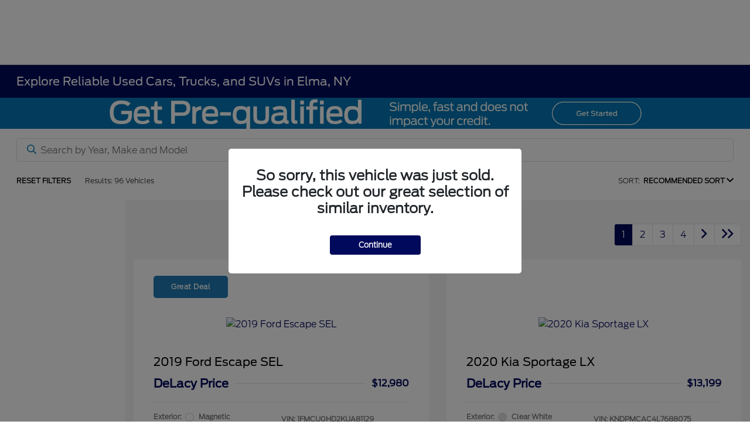

--- FILE ---
content_type: application/x-javascript
request_url: https://assets.adobedtm.com/248d63c2ff6b/647270ceba7a/4a6eebcd2925/RC2d1db134e22342c7acf5c66ebb920070-source.min.js
body_size: 405
content:
// For license information, see `https://assets.adobedtm.com/248d63c2ff6b/647270ceba7a/4a6eebcd2925/RC2d1db134e22342c7acf5c66ebb920070-source.js`.
_satellite.__registerScript('https://assets.adobedtm.com/248d63c2ff6b/647270ceba7a/4a6eebcd2925/RC2d1db134e22342c7acf5c66ebb920070-source.min.js', "function superfbpixelfunction(){setTimeout((function(){var e=getCookie(\"FDPixelCookie01\");void 0!==e&&null!=e&&\"\"!=e&&\"fbpixelidffloodeof\"!=e||(void 0!==globalData&&null!=globalData&&\"\"!=globalData||getGlobalData(),void 0!==globalData&&null!=globalData&&\"\"!=globalData||getGlobalData(),createCookie(\"FDPixelCookie01\",\"fbpixelid\"+globalData[0].fbpixelid+\"fflood\"+globalData[0].fflood+\"eof\",\"180\"))}),1200)}function getGlobalData(){_satellite.getVar(\"udlDeltaResponse\"),globalData=JSON.parse(sessionStorage.getItem(\"globalData\"))}function createCookie(e,t,a){var o;if(a){var l=new Date;l.setTime(l.getTime()+24*a*60*60*1e3),o=\"; expires=\"+l.toGMTString()}else o=\"\";document.cookie=e+\"=\"+t+o+\"; path=/\"}function getCookie(e){if(!e)return\"\";var t=(\"; \"+document.cookie).split(\"; \"+e+\"=\");return 2==t.length?t.pop().split(\";\").shift():void 0}_satellite.getVar(\"udlDeltaResponse\");var globalData=JSON.parse(sessionStorage.getItem(\"globalData\"));void 0!==_satellite.getVar(\"CCPAOptOut\")&&!0===_satellite.getVar(\"CCPAOptOut\")&&setTimeout((function(){superfbpixelfunction()}),2e3);");

--- FILE ---
content_type: application/x-javascript;charset=utf-8
request_url: https://smetrics.ford.com/id?d_visid_ver=5.5.0&d_fieldgroup=A&mcorgid=EFD95E09512D2A8E0A490D4D%40AdobeOrg&mid=25702150533992569371885315837414811922&ts=1769909120815
body_size: -44
content:
{"mid":"25702150533992569371885315837414811922"}

--- FILE ---
content_type: application/javascript
request_url: https://prod.cdn.secureoffersites.com/dist/p552/js/chunk/971.js?v=501a36c7b1f4a6075987
body_size: -39
content:
(window.webpackJsonp=window.webpackJsonp||[]).push([[971],{3729:function(e,t,s){"use strict";s.r(t);var i=function(){var e=this,t=e._self._c;e._self._setupProxy;return t("div",[t("div",{staticClass:"d-flex justify-content-between py-4"},e._l(e.keyFeaturedOptions,function(e){return t("img",{key:e.subCatID,staticClass:"flex-1 img-fluid",staticStyle:{"max-width":"30px",height:"30px"},attrs:{title:e.subCatName,alt:e.subCatName,src:`https://service.secureoffersites.com/images/getlibraryimage?fileNameOrId=${e.imageid}`}})}),0)])};i._withStripped=!0;var a={__name:"InventoryKeyFeatures",props:{keyFeaturedOptions:{type:Array,default:()=>[],required:!0}},setup:e=>({__sfc:!0})},r=s(9),u=Object(r.a)(a,i,[],!1,null,null,null);t.default=u.exports}}]);

--- FILE ---
content_type: text/plain
request_url: https://www.google-analytics.com/j/collect?v=1&_v=j102&a=171824842&t=pageview&_s=1&dl=https%3A%2F%2Fwww.delacyford.com%2Finventory%2Fused&ul=en-us%40posix&dt=Used%20Cars%2C%20Trucks%2C%20and%20SUVs%20in%20Elma%2C%20NY&sr=1280x720&vp=1280x720&_u=IADAAEABAAAAACAAI~&jid=709081343&gjid=898431019&cid=1158525856.1769909121&tid=UA-90095274-1&_gid=1427690434.1769909131&_r=1&_slc=1&z=875651072
body_size: -568
content:
2,cG-W802JT9J4F